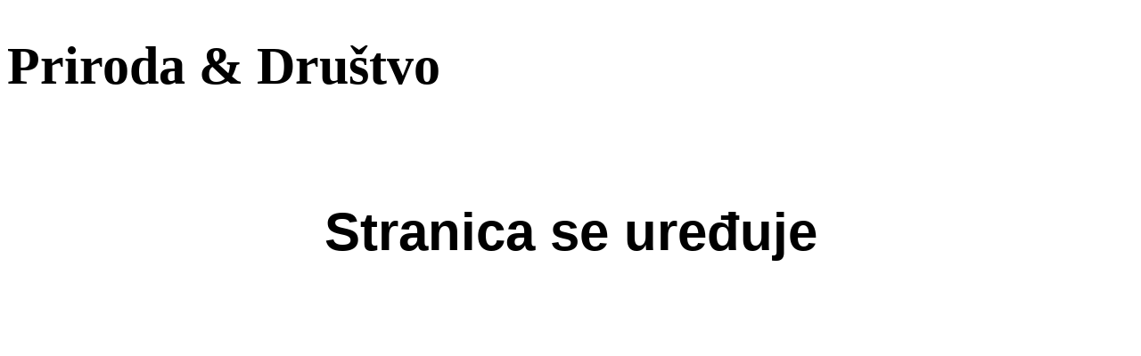

--- FILE ---
content_type: text/html; charset=UTF-8
request_url: https://prirodaidrustvo.hr/shop/product-contact-form/dea-flores-kantarion-organski-macerat
body_size: 637
content:
<!DOCTYPE html>
	<head>

<!-- Google Tag Manager -->
<script>(function(w,d,s,l,i){w[l]=w[l]||[];w[l].push({'gtm.start':
new Date().getTime(),event:'gtm.js'});var f=d.getElementsByTagName(s)[0],
j=d.createElement(s),dl=l!='dataLayer'?'&l='+l:'';j.async=true;j.src=
'https://www.googletagmanager.com/gtm.js?id='+i+dl;f.parentNode.insertBefore(j,f);
})(window,document,'script','dataLayer','GTM-NKX6MSG');</script>
<!-- End Google Tag Manager -->


		<!-- Basic -->
		<meta charset="utf-8">
		<title>Priroda & Društvo</title>
		<meta name="keywords" content="Priroda & Društvo" />
		<meta name="description" content="Priroda & Društvo">
		<meta name="author" content="Priroda & Društvo">

<style>
.container {margin:50px auto 0 auto; text-align:center}
.main {width:90%; margin:0 auto; text-align:center; font-family:Arial,Helvetica,sans-serif; font-size:16px;}
h1 {font-size:60px}
img {max-width:100%}

@media (max-width: 767px) {
    h1 {font-size:40px}
}
</style>

	</head>
	<body>
<!-- Google Tag Manager (noscript) -->
<noscript><iframe src="https://www.googletagmanager.com/ns.html?id=GTM-NKX6MSG"
height="0" width="0" style="display:none;visibility:hidden"></iframe></noscript>
<!-- End Google Tag Manager (noscript) -->


<header>
<div class="container-fluid"><h1 class="logo">Priroda & Društvo</h1></div>
</header>
<div class="main">
<br />
<br />
<h1>Stranica se uređuje</h1>
<br />
<br />
<br />

</div>


	<script type="text/javascript">
var addthis_config = addthis_config||{};
addthis_config.lang = 'hr';
</script>
<!-- Go to www.addthis.com/dashboard to customize your tools --> <script type="text/javascript" src="//s7.addthis.com/js/300/addthis_widget.js#pubid=ra-581aee25f07d8e46"></script> 
</body>
</html>
